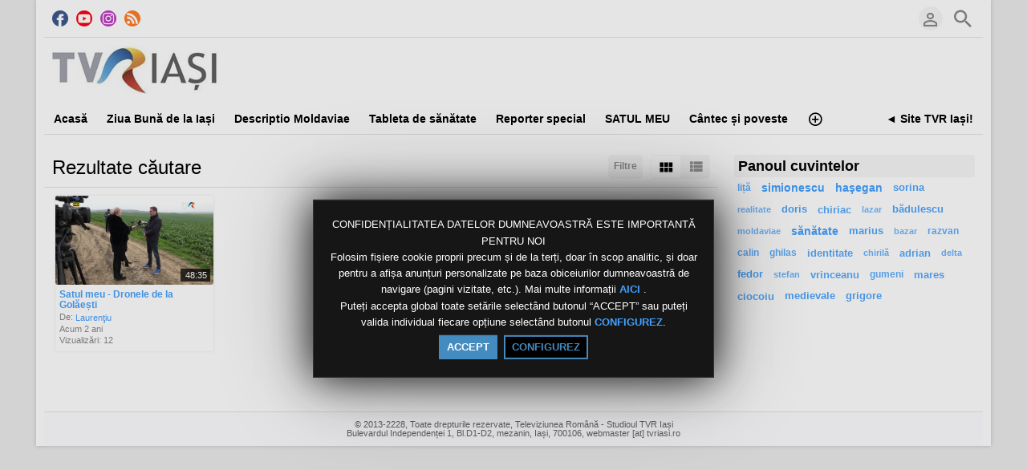

--- FILE ---
content_type: text/html; charset=UTF-8
request_url: http://media.tvriasi.ro/index.php/portal/searchVideo/(tag)dronele/
body_size: 9695
content:
<!DOCTYPE HTML>
<html lang="ro" dir="ltr" class="v2 rev1-able fe ltr ">
<head>
<meta charset="utf-8">
<title>Live TVR Iaşi | Videoclipuri | Caută: Etichetă | dronele | </title>
<meta name="description" content="Videoclipuri | Rezultate căutare pentru: Etichetă | dronele" >
<meta name="keywords" content="Caută, Videoclipuri, Rezultate, dronele" >
<meta http-equiv=X-UA-Compatible content="IE=edge">
<meta name="viewport" content="width=device-width, initial-scale=1">
<link rel="canonical" href="https://media.tvriasi.ro/index.php/portal/searchVideo/(tag)dronele/" />
<meta name="robots" content="noindex">
<meta name="twitter:card" content="summary">
<meta name="twitter:title" content="Live TVR Iaşi | Videoclipuri | Caută: Etichetă | dronele | ">
<meta name="twitter:description" content="Videoclipuri | Rezultate căutare pentru: Etichetă | dronele">
<meta name="twitter:image:src" content="https://media.tvriasi.ro/uploads/images/img_social_1459919419.jpg">
<meta name="twitter:url" content="https://media.tvriasi.ro/index.php/portal/searchVideo/(tag)dronele/">
<meta property="fb:admins" content="@tvriasi" />
<meta property="og:site_name" content="Live TVR Iaşi"/>
<meta property="og:url" content="https://media.tvriasi.ro/index.php/portal/searchVideo/(tag)dronele/" />
<meta property="og:title" content="Live TVR Iaşi | Videoclipuri | Caută: Etichetă | dronele | "/>
<meta property="og:description" content="Videoclipuri | Rezultate căutare pentru: Etichetă | dronele"/>
<meta property="og:image" content="https://media.tvriasi.ro/uploads/images/img_social_1459919419.jpg"/>
<meta property="og:image:width" content="900"/>
<meta property="og:image:height" content="900"/>
<link rel="image_src" href="https://media.tvriasi.ro/uploads/images/img_social_1459919419.jpg" />
<meta property="og:type" content="website"/>
<link rel="stylesheet" href="https://media.tvriasi.ro/public/frontend/v2/css_default/_main.css?pb=06218f832df569a65a51b234d233c41e"/>
<link rel="stylesheet" href="https://media.tvriasi.ro/public/frontend/v2/fonts/icomoon/icomoon.css">
<link rel="stylesheet" href="https://media.tvriasi.ro/public/frontend/v2/css_default/modal.css?pb=06218f832df569a65a51b234d233c41e"/>
<script>var elm=document.getElementsByTagName('html'); if(elm[0].dir=='rtl'||elm[0].style.direction=='rtl') document.write('<link rel="stylesheet" href="https://media.tvriasi.ro/public/frontend/v2/css_default/_main_rtl.css?pb=06218f832df569a65a51b234d233c41e"/>');</script>
<style>body, html { background: #FFFFFF}</style><link id="styler" rel="stylesheet" type="text/css" href="https://media.tvriasi.ro/uploads/docs/style_1469356235.css"/>
<link rel="icon" href="https://media.tvriasi.ro/favicon.ico">
<link rel="icon" href="https://media.tvriasi.ro/apple-touch-icon-precomposed.png">
<link rel="apple-touch-icon-precomposed" href="https://media.tvriasi.ro/apple-touch-icon-precomposed.png">
<link rel="apple-touch-icon" href="https://media.tvriasi.ro/apple-touch-icon.png">
<script>
var SITE_BASE_URL = "https://media.tvriasi.ro/";
var PUBLIC_COMMON_BASE_URL = "https://media.tvriasi.ro/public/common/";
var THEME_BASE_URL = "https://media.tvriasi.ro/public/frontend/v2/";
var HTML5_WEBM_ENABLED = 01;
var HTML5_DASH_ENABLED = 01;
var PRODUCT_BUILD_ID = "06218f832df569a65a51b234d233c41e";
var DATE_FORMAT = "d/m/Y";
</script>
<script src="https://media.tvriasi.ro/langs/frontend/ro/k_lang.js?pb=06218f832df569a65a51b234d233c41e"></script>
<script src="https://ajax.googleapis.com/ajax/libs/jquery/3.7.0/jquery.min.js"></script><script>window.jQuery || document.write('<script src="https://media.tvriasi.ro/public/common/js/jquery-3.7.0.min.js"><\/script>');</script>
<script src="https://ajax.googleapis.com/ajax/libs/jqueryui/1.13.2/jquery-ui.min.js"></script><script>window.jQuery.ui || document.write('<script src="https://media.tvriasi.ro/public/common/js/jquery-ui-1.13.2.min.js"><\/script>');</script>
<script src="https://media.tvriasi.ro/public/common/js/k_common.js?pb=06218f832df569a65a51b234d233c41e"></script>
<script src="https://media.tvriasi.ro/public/common/js/k_clip_preview.js"></script>
<script src="https://media.tvriasi.ro/public/frontend/v2/js/main.js?pb=06218f832df569a65a51b234d233c41e"></script>
<link rel="stylesheet" href="https://media.tvriasi.ro/public/common/js/k_cookies_notice.css"/>
<script>
var PRIVACY_POLICY_URL = "https://media.tvriasi.ro/index.php/portal/p/40/";
var COOKIES_POLICY_URL = "#";
</script>
<script src="https://media.tvriasi.ro/public/common/js/k_cookies_notice.js" async></script>
<script>
runHTMLHeadFuncs();
</script>
<!--[if lt IE 9]>
<script src="https://media.tvriasi.ro/public/frontend/v2/js/respond.min.js"></script>
<![endif]-->
<script>if(typeof(stf)=="function"){stf();}if(typeof(stfi)=="function"){stfi();}</script><meta name="p:domain_verify" content="0388dffa14901a534d782780c50fb102"/>
<script type="application/ld+json">{"@context":"https://schema.org","@type":"Organization","name":"Televiziunea Română - Studioul TVR Iași","url":"http://www.tvriasi.ro/","logo":"https://media.tvriasi.ro/uploads/images/img_social_1459919419.jpg","sameAs":["https://www.facebook.com/tvriasi/","https://www.youtube.com/tvriasionline/","https://www.instagram.com/tvr_iasi_official/"]}</script><script src="https://media.tvriasi.ro/public/common/js/unveil/jquery.unveil.js"></script><script>
runLazyLoad=function() { $("img").unveil(50, function() { $(this).on("load", function() { this.style.opacity = 1; $("body").trigger("_lazyloadimageload",{}); }); }); }; $(document).ready(function(){ runLazyLoad(); }); </script>
<link rel="stylesheet" href="https://media.tvriasi.ro/public/frontend/v2/css_default/k_notifications.css?pb=06218f832df569a65a51b234d233c41e"/>
<link rel="alternate" type="application/rss+xml" title="Live TVR Iaşi - Sumar general (RSS)" href="https://media.tvriasi.ro/rss.php" />
<link rel="alternate" type="application/rss+xml" title="Live TVR Iaşi | Videoclipuri | Caută: Etichetă | dronele | - Sumar Galerii (RSS)" href="https://media.tvriasi.ro/rss.php?type=galleries" />
<link rel="alternate" type="application/rss+xml" title="Live TVR Iaşi | Videoclipuri | Caută: Etichetă | dronele | Sumar ştiri (RSS)" href="https://media.tvriasi.ro/rss.php?type=news" />
<link rel="alternate" type="application/rss+xml" title="Live TVR Iaşi | Videoclipuri | Caută: Etichetă | dronele | - Sumar evenimente (RSS)" href="https://media.tvriasi.ro/rss.php?type=events" />
</head>
<body>
<div class="seo">
<h1>Live TVR Iaşi | Videoclipuri | Caută: Etichetă | dronele | </h1>
<p>Videoclipuri | Rezultate căutare pentru: Etichetă | dronele</p>
<p>Caută, Videoclipuri, Rezultate, dronele</p>
</div>
<div class="pageWrapper">
<header>
<div class="headerArea">
<div class="mobileMenuWrapper">
<nav>
<div class="mobileMenu inactive">
<a href="#" id="mobileMenuCloseButton" class="mobileMenuCloseButton"><i class="icon-close"></i></a>
<a href="https://media.tvriasi.ro/" class="headerMiniLogo"><img src="https://media.tvriasi.ro/uploads/images/logo_site_1358691811.jpg" class="logo" alt="Live TVR Iaşi" title="Live TVR Iaşi" ></a>
<div class="clearFix"></div>
<form id="miniSearchForm" name="miniSearchForm" class="miniSearchForm" action="" method="get" >
<a href="#" class="searchButton" title="Caută"><i class="icon-search"></i></a>
<input name="miniSearchField" id="miniSearchField" class="miniSearchField" value="" title="Caută" />
</form>
<ul class="mobileMenuItems">
</ul>
<div class="followUsButtons">
</div>
</div>
</nav>
<div class="mobileMenuOverlay inactive"></div>
</div>
<div class="headerBarWrapper">
<div class="headerBar">
<a class="slidingMenuToggle"><i class="icon icon-menu"></i></a>
<ul id="followUsButtons" class="followUsButtons">
<li><a href="https://www.facebook.com/tvriasi/" title="Urmați-ne (Facebook)" alt="Urmați-ne (Facebook)" class="follow_us_icon follow_us_facebook_icon" target="_blank" ></a></li>
<li><a href="https://www.youtube.com/tvriasionline/" title="Urmați-ne (YouTube )" alt="Urmați-ne (YouTube )" class="follow_us_icon follow_us_youtube_icon" target="_blank" ></a></li>
<li><a href="https://www.instagram.com/tvr_iasi_official/" title="Urmați-ne (Instagram)" alt="Urmați-ne (Instagram)" class="follow_us_icon follow_us_instagram_icon" target="_blank" ></a></li>
<li><a href="https://media.tvriasi.ro/rss.php" title="Abonare (sumar global)" class="follow_us_icon follow_us_rss" target="_blank"></a></li>
</ul>
<ul class="headerSearch">
<li class="headerSearchButtonWrapper withGenericFloatingSubmenu sticky"><a href="#" class="headerSearchButton genericFloatingSubmenuButton" title="Caută"><i class="icon-search"></i></a>
<ul class="headerSearchBox genericFloatingSubmenu submenuAlignRight withArrow">
<li>
<form id="searchForm" name="searchForm" class="searchForm" action="https://media.tvriasi.ro/index.php/portal/search/" method="get" >
<a href="#" class="searchButton" title="Caută"><i class="icon-search"></i></a>
<ul id="searchMode" class="searchMode">
<li class="withGenericFloatingSubmenu"><a href="#" id="searchModeButton" class="searchModeButton genericFloatingSubmenuButton"><i class="icon-keyboard_arrow_down"></i></a>
<ul id="searchModeMenu" class="genericFloatingSubmenu submenuAlignRight withArrow">
<li><a href="#" id="searchModeVideos">Videoclipuri</a></li>
<li><a href="#" id="searchModeChannels">Canale</a></li>
<li><a href="#" id="searchModePages">Pagini</a></li>
<li><a href="#" id="searchModeGalleries">Galerii</a></li>
<li><a href="#" id="searchModeNews">Știre</a></li>
<li><a href="#" id="searchModeEvents">Evenimente</a></li>
<li><a href="#" id="searchModeAll">Toate</a></li>
</ul>
</li>
</ul>
<input name="iq" id="searchField" class="searchField" value="(tag)dronele" title="Caută" tabindex="-1" />
<input name="go" id="go" type="hidden" value="portal" />
<input name="do" id="do" type="hidden" value="search" />
<input name="searchFormGUI" id="searchFormGUI" type="hidden" value="desktop" />
<input name="searchFormFUrlStyle" id="searchFormFUrlStyle" type="hidden" value="default" />
</form>
</li>
</ul>
</li>
</ul>
<ul class="headerUserMenu">
<li class="withGenericFloatingSubmenu"><a href="#" class="loggedOutUserButton genericFloatingSubmenuButton"><i class="icon-person_outline"></i></a>
<ul class="genericFloatingSubmenu submenuAlignRight withArrow">
<li><a href="https://media.tvriasi.ro/index.php/portal/login/" ><span>Autentificare</span> <i class="icon-input"></i></a></li>
<li style=""><a href="https://media.tvriasi.ro/index.php/portal/register/" ><span>Înregistrare</span> <i class="icon-person_add"></i></a></li>
</ul>
</li>
</ul>
<a href="https://media.tvriasi.ro/" class="headerMiniLogo"><img src="https://media.tvriasi.ro/uploads/images/logo_site_1358691811.jpg" class="logo" alt="Live TVR Iaşi" title="Live TVR Iaşi" ></a>
</div>
</div>
<div class="headerBarWrapperPlaceholder"></div>
<div class="headerLogoAreaWrapper">
<div class="headerLogoArea logoLeft">
<div id="headerBanner" class="headerBanner" style="display:none; "></div>
<a href="https://media.tvriasi.ro/" class="headerLogo"><img src="https://media.tvriasi.ro/uploads/images/logo_site_1358691811.jpg" class="logo" alt="Live TVR Iaşi" title="Live TVR Iaşi" ></a>
</div>
</div>
<nav>
<ul id="allHeaderMenuItems" style="display:none;">
<li class="itemaf71b187c85e35de48a535fda9096ca7"><a href="https://media.tvriasi.ro/index.php/channel/7/transmisii-live/" target="_top" ><span>Acasă </span></a>
</li>
<li class="item7efc2db1bd34c29fe3627d4133c0a588"><a href="https://media.tvriasi.ro/index.php/channel/69/ziua-bună-de-la-iași/" target="_top" ><span>Ziua Bună de la Iași </span></a>
</li>
<li class="item53ad457922393839d11230c26bbbbaf6"><a href="https://media.tvriasi.ro/index.php/channel/4/descriptio-moldaviae/" target="_top" ><span>Descriptio Moldaviae </span></a>
</li>
<li class="item9d589f29fc9fff0bb0ee4d184f061dbe"><a href="https://media.tvriasi.ro/index.php/channel/5/tableta-de-sanatate/" target="_top" ><span>Tableta de sănătate </span></a>
</li>
<li class="itemece02c8bcd10a8c61489b8c01c19a0b6"><a href="https://media.tvriasi.ro/index.php/channel/27/reporter-special/" target="_top" ><span>Reporter special </span></a>
</li>
<li class="itemc865fbeaf5dcccefbe552f52c762a581"><a href="https://media.tvriasi.ro/index.php/channel/34/satul-meu/" target="_top" ><span>SATUL MEU </span></a>
</li>
<li class="item259e752900b8c5f511ba061171cf910b"><a href="https://media.tvriasi.ro/index.php/channel/12/cântec-și-poveste/" target="_top" ><span>Cântec și poveste </span></a>
</li>
<li class="item147c14e27a5cadb7d3fc1d7bb055590c"><a href="https://media.tvriasi.ro/index.php/channel/38/regiunea-in-obiectiv/" target="_top" ><span>Regiunea în Obiectiv </span></a>
</li>
<li class="itemf532a119be79b48e8df38077ce51b5ba"><a href="https://media.tvriasi.ro/index.php/channel/39/actual-regional/" target="_top" ><span>Actual Regional </span></a>
</li>
<li class="item34f534500b38a9e5d1c15c254c905a99"><a href="https://media.tvriasi.ro/index.php/channel/8/ghici-cine-vine-la-cină/" target="_top" ><span>Ghici cine vine la cină </span></a>
</li>
<li class="iteme6809b099ce0b2f60295743260a68173"><a href="https://media.tvriasi.ro/index.php/channel/2/jurnal-regional/" target="_top" ><span>Jurnal Regional </span></a>
</li>
<li class="itemffad0fdd325028473d07e2aaa445bc47"><a href="https://media.tvriasi.ro/index.php/channel/66/concurs-vacanță-la-iași/" target="_top" ><span>CONCURS - Vacanță la Iași! </span></a>
</li>
<li class="itemeef344eb84448a97f0fc5b7ef2d862a1"><a href="https://media.tvriasi.ro/index.php/channel/22/masina-timpului/" target="_top" ><span>Mașina Timpului </span></a>
</li>
<li class="item4a7cc240552700a71fb90ed1b2293c69"><a href="https://media.tvriasi.ro/index.php/channel/37/romania-100/" target="_top" ><span>ROMANIA 100 </span></a>
</li>
<li class="iteme219d63e12571ba48aa57d080048513e"><a href="https://media.tvriasi.ro/index.php/channel/17/racord/" target="_top" ><span>Racord </span></a>
</li>
<li class="item1fce0d2cedc7fae4db66c75d36b38221"><a href="https://media.tvriasi.ro/index.php/channel/16/identitate-basarabia/" target="_top" ><span>Identitate Basarabia </span></a>
</li>
<li class="item8ce059dc8ef40e8c6328a26c56b18336"><a href="https://media.tvriasi.ro/index.php/channel/31/romania-pozitiva/" target="_top" ><span>IMPACT </span></a>
</li>
<li class="itemc641f4bbf18c26aaf2c6f0efcf420db4"><a href="https://media.tvriasi.ro/index.php/p/6/despre-noi/" target="_top" ><span>Despre noi </span></a>
</li>
<li class="item979c65fc6bdbd4d0909f4065e11d9ced"><a href="https://media.tvriasi.ro/index.php/channel/30/muzica-ta/" target="_top" ><span>Muzica Ta </span></a>
</li>
<li class="itema662d9b0c44750e3ad1aa7b26e715c17"><a href="https://media.tvriasi.ro/index.php/channel/15/cap-de-afis/" target="_top" ><span>Cap de afiș </span></a>
</li>
<li class="item1ebbdaedb19266fafa3fe7f0787d4ba0"><a href="https://media.tvriasi.ro/index.php/channel/13/români-fără-frontiere/" target="_top" ><span>Români fără frontiere </span></a>
</li>
<li class="item3f31a30b839bb9cd0fa3664bdde5845a"><a href="https://media.tvriasi.ro/index.php/p/28/receptia-digitala-terestra-a-tvr-iasi/" target="_top" ><span>Receptia Digitala Terestra a TVR Iasi </span></a>
</li>
<li class="item51d269c22cfbea70fece4a68db50a071"><a href="https://media.tvriasi.ro/index.php/channel/29/bună-dimineața-moldova!/" target="_top" ><span>Regional Cafe </span></a>
</li>
<li class="item60d6caa700b839fd572e0f91a08734c8"><a href="https://media.tvriasi.ro/index.php/channel/14/documentare/" target="_top" ><span>Documentare </span></a>
</li>
<li class="item362765caee179093f72bfdaa9a6a09e1"><a href="https://media.tvriasi.ro/index.php/channel/11/arhiva-sentimentala/" target="_top" ><span>Arhiva sentimentală... </span></a>
</li>
<li class="item57ded093d5b271b4a789def0ce34f269"><a href="https://media.tvriasi.ro/index.php/channel/33/spaţiul-deciziilor/" target="_top" ><span>Spațiul Deciziilor </span></a>
</li>
<li class="item3af96005b00221df62649a999946a3a6"><a href="https://media.tvriasi.ro/index.php/channel/19/romania-diversa/" target="_top" ><span>România diversă </span></a>
</li>
<li class="itemc1ff60a49dcdc9030726fd132eed0d67"><a href="https://media.tvriasi.ro/index.php/channel/36/arena/" target="_top" ><span>ARENA </span></a>
</li>
<li class="itemf56f2cea03c5b8592a7dcd0974880975"><a href="https://media.tvriasi.ro/index.php/channel/32/impreuna-langa-brad/" target="_top" ><span>Impreuna langa brad </span></a>
</li>
<li class="itemedca4d6481d860e719087e4aa8377a11"><a href="https://media.tvriasi.ro/index.php/channel/26/vară-pentru-voi/" target="_top" ><span>Vară pentru voi! </span></a>
</li>
<li class="itemcc264ff2bf62dcbb4311ac1c042671e0"><a href="https://media.tvriasi.ro/index.php/channel/24/iasii-marilor-iubiri/" target="_top" ><span>IAȘII MARILOR IUBIRI </span></a>
</li>
<li class="item1f1a79621b2cc5a390e63ff33e7f75f3"><a href="https://media.tvriasi.ro/index.php/channel/25/expedițiile-memoriei/" target="_top" ><span>Expedițiile memoriei </span></a>
</li>
<li class="item3281772b5e1cbd84b0925938dd3dea33"><a href="https://media.tvriasi.ro/index.php/channel/23/tvr-iasi-25/" target="_top" ><span>TVR Iași 25 </span></a>
</li>
<li class="itemb81c1a716a84d6d4d2918d15babe6fd7"><a href="https://media.tvriasi.ro/index.php/channel/18/sij2016/" target="_top" ><span>SIJ2016 </span></a>
</li>
<li class="iteme1ae8ec4d41222dc2de774899b493b61"><a href="https://media.tvriasi.ro/index.php/channel/35/transfrontalier-2016/" target="_top" ><span>TRANSFRONTALIER 2016 </span></a>
</li>
<li class="item745cd87d3779620ab9c3b6c22eeccee2"><a href="https://media.tvriasi.ro/index.php/p/40/politica-de-confidenţialitate/" target="_top" ><span>Politica de Confidențialitate </span></a>
</li>
<li class="itema70c86f4d0c13a8277755b3840b37c38"><a href="https://media.tvriasi.ro/index.php/p/41/politica-de-cookie/" target="_top" ><span>Politica de Cookie </span></a>
</li>
<li class="item12805e4fd62029bcdc2056a79bb18072"><a href="https://media.tvriasi.ro/index.php/channel/42/invitatie-la-spectacol/" target="_top" ><span>INVITATIE LA SPECTACOL </span></a>
</li>
<li class="item6a5cc6ae21162e1be88e94b1cbb842db"><a href="https://media.tvriasi.ro/index.php/channel/43/interviul-săptămânii/" target="_top" ><span>INTERVIUL SĂPTĂMÂNII </span></a>
</li>
<li class="item6da71e467d843b53ad12e750db3eb7ae"><a href="https://media.tvriasi.ro/index.php/channel/44/lumina-crestinului/" target="_top" ><span>LUMINA CRESTINULUI </span></a>
</li>
<li class="itemb52492aedff29d064777930ee69244dc"><a href="https://media.tvriasi.ro/index.php/channel/45/editie-speciala/" target="_top" ><span>EDITIE SPECIALA </span></a>
</li>
<li class="itemf7f16e2e32dec4fc1b2bf098dc06a0be"><a href="https://media.tvriasi.ro/index.php/channel/46/cult-rt/" target="_top" ><span>CULT@rt </span></a>
</li>
<li class="item11b8c8d8e0c3dba0ae5a1e34243bedf3"><a href="https://media.tvriasi.ro/index.php/channel/47/start-up-100/" target="_top" ><span>START UP 100% </span></a>
</li>
<li class="item5f58f2c79ec38a3049fc017b0b51d1b6"><a href="https://media.tvriasi.ro/index.php/channel/49/prim-plan-obiectiv/" target="_top" ><span>PRIM-PLAN OBIECTIV </span></a>
</li>
<li class="item8a4ece7341280a077ee066dcc3d01824"><a href="https://media.tvriasi.ro/index.php/channel/50/caravana-tvr-3/" target="_top" ><span>CARAVANA TVR 3 </span></a>
</li>
<li class="item3c483db4bb9d30707b140b4cd01c2f4d"><a href="https://media.tvriasi.ro/index.php/channel/52/accent-regional/" target="_top" ><span>ACCENT REGIONAL </span></a>
</li>
<li class="itemb84a77bd90769ccee1150ac1572e9747"><a href="https://media.tvriasi.ro/index.php/channel/53/educația-la-zi/" target="_top" ><span>EDUCAȚIA LA ZI </span></a>
</li>
<li class="item43b07507bd41db834e32ee9f3312647b"><a href="https://media.tvriasi.ro/index.php/channel/55/forum-economic/" target="_top" ><span>FORUM ECONOMIC </span></a>
</li>
<li class="itemaf7ff04852eadb98ba93fd8a54a28a79"><a href="https://media.tvriasi.ro/index.php/channel/56/parlamentul-acasa/" target="_top" ><span>PARLAMENTUL ACASA </span></a>
</li>
<li class="iteme39dbd187d3a54be4985b251d61f65a2"><a href="https://media.tvriasi.ro/index.php/channel/57/familion/" target="_top" ><span>FamiliON </span></a>
</li>
<li class="itemcfaa754eb6ee98d2408c85194ded66c2"><a href="https://media.tvriasi.ro/index.php/channel/58/play/" target="_top" ><span>PLAY </span></a>
</li>
<li class="itemdc6ca8a88787334ce527fcb2e89dd050"><a href="https://media.tvriasi.ro/index.php/channel/59/ce-ai-mai-citit/" target="_top" ><span>CE-AI MAI CITIT? </span></a>
</li>
<li class="item253a23ce4d982c974560d8f8b331a200"><a href="https://media.tvriasi.ro/index.php/channel/60/4-arte/" target="_top" ><span>4 ARTE </span></a>
</li>
<li class="item61aff848b5bf27f11fe805dd9b1a6429"><a href="https://media.tvriasi.ro/index.php/channel/61/cronici-moldave/" target="_top" ><span>CRONICI MOLDAVE </span></a>
</li>
<li class="item2e7ec86d2609de7ae798a18e6009ea6a"><a href="https://media.tvriasi.ro/index.php/channel/62/vorba-domnului-lăzărescu/" target="_top" ><span>VORBA DOMNULUI LĂZĂRESCU </span></a>
</li>
<li class="item0990415330eb821a8d2d6d171df8194c"><a href="https://media.tvriasi.ro/index.php/channel/63/intâlniri-admirabile/" target="_top" ><span>INTÂLNIRI ADMIRABILE </span></a>
</li>
<li class="item4b2f9c9464d14f1327a1d6f08e9a1525"><a href="https://media.tvriasi.ro/index.php/channel/64/televiziunea-mea/" target="_top" ><span>TeleViziunea mea </span></a>
</li>
<li class="item09585893b7bd502897d93af5b48dfd80"><a href="https://media.tvriasi.ro/index.php/channel/65/moldova-economic/" target="_top" ><span>MOLDOVA ECONOMIC </span></a>
</li>
<li class="item9e2ad75c82baa6b397bb83005f8ec964"><a href="https://media.tvriasi.ro/index.php/channel/67/trimbulinzii-2-0/" target="_top" ><span>ENERGIA Z / TRIMBULINZII 2,0 </span></a>
</li>
<li class="item5687d338a7b7bcf7e891df2fd6fdfa11"><a href="https://media.tvriasi.ro/index.php/channel/68/decupaj-subiectiv/" target="_top" ><span>DECUPAJ SUBIECTIV </span></a>
</li>
<li class="item9a3a391b38e1dda77e3eb30bce9aa261"><a href="https://media.tvriasi.ro/index.php/channel/70/pridvoarele-credinței/" target="_top" ><span>PRIDVOARELE CREDINTEI/SPIRIT ȘI CREDINȚĂ </span></a>
</li>
<li class="itemfc2fa2b13cbe35bf7c10bfe3b43862d5"><a href="https://media.tvriasi.ro/index.php/channel/71/analiză-finală/" target="_top" ><span>ANALIZĂ FINALĂ </span></a>
</li>
<li class="item4e1234668f992cee5a98a81639a3295d"><a href="https://media.tvriasi.ro/index.php/channel/72/podcast-tvr-iași/" target="_top" ><span>PODCAST TVR IAȘI </span></a>
</li>
<li class="item6ab32b0d517a077ccc61056409ecd108"><a href="https://media.tvriasi.ro/index.php/channel/73/scena-artelor/" target="_top" ><span>SCENA ARTELOR </span></a>
</li>
<li class="item00ae2f531624467db16a08b6f69db446"><a href="https://media.tvriasi.ro/index.php/channel/74/etnic-news/" target="_top" ><span>ETNIC NEWS </span></a>
</li>
<li class="itemfee458bcf306c53fcb96ae4acfd187ca"><a href="https://media.tvriasi.ro/index.php/channel/75/adevărul-din-oglindă/" target="_top" ><span>ADEVĂRUL DIN OGLINDĂ </span></a>
</li>
<li class="item6ba039f068eefb7b03efda96b185045c"><a href="https://media.tvriasi.ro/index.php/channel/76/showroom/" target="_top" ><span>SHOWROOM </span></a>
</li>
<li class="item3cb6eff4361cb4fd7016e281d63280de"><a href="https://media.tvriasi.ro/index.php/channel/77/calatorie-cu-gust/" target="_top" ><span>CALATORIE CU GUST </span></a>
</li>
<li class="item24218893e058e2f06e39c6f4e939c2ba"><a href="https://media.tvriasi.ro/index.php/channel/78/tempo-rubato/" target="_top" ><span>TEMPO RUBATO </span></a>
</li>
<li class="item4dc9f0986776134815f3fd6e6b973489"><a href="https://media.tvriasi.ro/index.php/channel/79/dimineți-perfecte/" target="_top" ><span>DIMINEȚI PERFECTE </span></a>
</li>
<li class="item7528488b93dd539e9ddabfbffb35ddc8"><a href="https://media.tvriasi.ro/index.php/channel/80/vocea-publică/" target="_top" ><span>VOCEA PUBLICĂ </span></a>
</li>
<li class="item312b70f7d679e1cacccd50229e6ee737"><a href="https://media.tvriasi.ro/index.php/channel/81/alb-negru/" target="_top" ><span>ALB-NEGRU </span></a>
</li>
<li class="itemab2d95c956e69c400ff5b1516ba9db75"><a href="https://media.tvriasi.ro/index.php/channel/82/doza-de-it/" target="_top" ><span>DOZA DE IT </span></a>
</li>
<li class="submenu item56e6fa287a9c909b5fafdd7e3eb323e7"><a href="https://media.tvriasi.ro/index.php/categories/" target="_top" ><span>Categorii ▼</span></a>
<ul>
<li class="itemba69bc445b8ed587511a7fba21467287"><a href="https://media.tvriasi.ro/index.php/c/clipuriiasi-1/" target="_top" ><span>Clipuri Iasi</span></a>
</li>
<li class="item02487ae04522f18a98058286b6806cc2"><a href="https://media.tvriasi.ro/index.php/c/jurnal-2/" target="_top" ><span>Jurnal TVR Iaşi</span></a>
</li>
</ul>
</li>
<li class="iteme0ec0de531783ba864addbd1631f3dc8"><a href="https://media.tvriasi.ro/index.php/galleries/" target="_top" ><span>Galerii</span></a>
</li>
<li class="item758b23f99b21d4c4df7719abe57b11d5"><a href="https://media.tvriasi.ro/index.php/news/" target="_top" ><span>Știri</span></a>
</li>
<li class="itembe7188b0cb5c68c582c0c109c9a04c70"><a href="https://media.tvriasi.ro/index.php/events/" target="_top" ><span>Evenimente</span></a>
</li>
<li class="moreButton"><a href="#" title="Mai multe"><i class="icon-control_point"></i></a></li>
<li class="homeButton"><a href="http://www.tvriasi.ro/" target="_blank" rel="nofollow" ><span>◄ Site TVR Iași!</span></a></li>
</ul>
<div class="headerMenuWrapper">
<ul id="headerMenu" class="headerMenu mainMenu">
</ul>
</div>
<div class="headerMenuExtraWrapper" style="display:none;">
<ul id="headerMenuExtra" class="headerMenuExtra mainMenu">
</ul>
<div class="clearFix"></div>
</div>
</nav>
</div>
</header>
<section>
<div class="pageBodyWrapper">
<div class="pageBody">
<div class="columnWrapper">
<div class="column mainColumn topSpace">
<section><div>
<div class="box topSpace">
<div class="boxTitle">
<div class="VMSelector">
<a href="#" class="button VMGridButton straightRight active"><i class="icon-view_module"></i></a>
<a href="#" class="button VMListButton straightLeft"><i class="icon-view_list"></i></a>
</div>
<a href="#" id="searchFiltersToggleButton" class="button fr" style="">Filtre</a>
<h3>Rezultate căutare</h3>
</div>
<div class="searchFiltersWrapper" >
<div class="searchFilters" id="searchFilters" >
<form name="filterForm" id="filterForm" action="https://media.tvriasi.ro/index.php/portal/searchVideo/(tag)dronele/?sts=1769410453" method="get" >
<div class="searchFilter sortBy">
Sortaţi după:
<select name="sbf" id="sortByFilter" class="filterField">
<option value="relevance" class="sortByRelevanceOption">Relevanţă</option>
<option value="date">Dată (noi)</option>
<option value="date2">Dată (vechi)</option>
<option value="title">Titlu</option>
<option value="likes">Top voturi</option>
<option value="views">Top vizualizări</option>
<option value="duration">Durată (scurte)</option>
<option value="duration2">Durată (lungi)</option>
</select>
</div>
<div class="searchFilter status">
Arată:
<select name="sf" id="statusFilter" class="filterField">
<option value="any">- Toate -</option>
<option value="featured">Recomandări</option>
</select>
</div>
<div class="searchFilter resultsPerPage">
Rezultate/pagină:
<select name="rppf" id="resultsPerPageFilter" class="filterField">
<option value="10">10</option>
<option value="25">25</option>
<option value="50">50</option>
</select>
</div>
</form>
<script>
$("#resultsPerPageFilter").val("10");
$("#sortByFilter").val("date");
$("#statusFilter").val("any");
$("#typeFilter").val("any");
$("#filterForm select").on("change",function(){ document.getElementById("filterForm").submit(); } );
</script>
</div>
</div>
<div class="boxContent padded">
<div class="pageMessage" style="display:none; ">Nu am găsit nimic.</div>
<div class="itemResults">
<div class="itemListWrapper genericList clipList">
<ul class="itemList noPadding">
<li class="item clip past" data-content-type="clip" data-id="item_5038" data-has-preview="0" >
<div class="image" style="">
<div class="dateStatus past"></div>
<div class="infoOverlay">
<div class="stickers">
<div class="stickerPremium" style="display:none; " title="Premium"><i class="icon-local_play"></i></div>
<div class="stickerFavorited" style="display:none; " title="Favorit"><i class="icon-favorite"></i></div>
<div class="stickerFeatured" style="display:none; " title="Recomandat"><i class="icon-star"></i></div>
<div class="stickerRestricted" style="display:none; " title="Restricționat"><i class="icon-lock"></i></div>
</div>
<div class="duration" style="">48:35</div>
</div>
<a href="https://media.tvriasi.ro/index.php/video/5038/satul-meu-dronele-de-la-golăești/">
<i class="icon-play_circle_outline playOverlay" style=""></i>
<img class="lazyload" src="https://media.tvriasi.ro/public/common/images/spc.gif" data-src="https://media.tvriasi.ro/uploads/images/clip_5038_1713159306_thumb.png" alt="Satul meu - Dronele de la Golăești">
</a>
</div>
<div class="text">
<h4 class="title"><a href="https://media.tvriasi.ro/index.php/video/5038/satul-meu-dronele-de-la-golăești/">Satul meu - Dronele de la Golăești</a></h4>
<div class="store" style="display:none; "><a href="#" class="storeButton purchase withPrice sidePadding autoWidth">Cumpără<span class="price"></span></a></div>
<div class="itemInfo">
<div class="user dim">De: <a href="https://media.tvriasi.ro/index.php/portal/user/22/laurenţiu/">Laurenţiu</a></div>
<div class="date dim timeago" data-datetime="2024-04-14T10:00:01+0300">Data: 14/04/2024</div>
<div class="views dim" style="">Vizualizări: 12</div>
</div>
<ul class="categories"></ul>
</div>
</li>
</ul>
</div>
</div>
<div class="pagingWrapper">
<ul class="paging">
</ul>
</div>
<div class="clearLeft"></div>
</div>
</div>
</div></section>
</div>
<div class="column sideColumn topSpace">
<aside><div>
<div class="box topSpace sideBarBanner" style="display:none; "></div>
<div class="box topSpace widget tags widget_1">
<div class="widgetTitle" style=""><h3>Panoul cuvintelor</h3></div>
<ul class="tagList"><li class="tag style2"><a href="https://media.tvriasi.ro/index.php/portal/search/(tag)comunitatea/">comunitatea</a></li><li class="tag style2"><a href="https://media.tvriasi.ro/index.php/portal/search/(tag)dornei/">dornei</a></li><li class="tag style5"><a href="https://media.tvriasi.ro/index.php/portal/search/(tag)urtoi/">urtoi</a></li><li class="tag style4"><a href="https://media.tvriasi.ro/index.php/portal/search/(tag)graţian/">graţian</a></li><li class="tag style3"><a href="https://media.tvriasi.ro/index.php/portal/search/(tag)vieru/">vieru</a></li><li class="tag style6"><a href="https://media.tvriasi.ro/index.php/portal/search/(tag)lipoveni/">lipoveni</a></li><li class="tag style3"><a href="https://media.tvriasi.ro/index.php/portal/search/(tag)marius/">marius</a></li><li class="tag style2"><a href="https://media.tvriasi.ro/index.php/portal/search/(tag)luminiţa/">luminiţa</a></li><li class="tag style1"><a href="https://media.tvriasi.ro/index.php/portal/search/(tag)visan/">visan</a></li><li class="tag style3"><a href="https://media.tvriasi.ro/index.php/portal/search/(tag)samoila/">samoila</a></li><li class="tag style1"><a href="https://media.tvriasi.ro/index.php/portal/search/(tag)sorina/">sorina</a></li><li class="tag style1"><a href="https://media.tvriasi.ro/index.php/portal/search/(tag)tichisan/">tichisan</a></li><li class="tag style6"><a href="https://media.tvriasi.ro/index.php/portal/search/(tag)florea/">florea</a></li><li class="tag style4"><a href="https://media.tvriasi.ro/index.php/portal/search/(tag)andreea/">andreea</a></li><li class="tag style6"><a href="https://media.tvriasi.ro/index.php/portal/search/(tag)12/">12</a></li><li class="tag style1"><a href="https://media.tvriasi.ro/index.php/portal/search/(tag)showroom/">showroom</a></li><li class="tag style4"><a href="https://media.tvriasi.ro/index.php/portal/search/(tag)lucescu/">lucescu</a></li><li class="tag style4"><a href="https://media.tvriasi.ro/index.php/portal/search/(tag)doris/">doris</a></li><li class="tag style6"><a href="https://media.tvriasi.ro/index.php/portal/search/(tag)trofin/">trofin</a></li><li class="tag style5"><a href="https://media.tvriasi.ro/index.php/portal/search/(tag)percepție/">percepție</a></li><li class="tag style4"><a href="https://media.tvriasi.ro/index.php/portal/search/(tag)ursan/">ursan</a></li><li class="tag style1"><a href="https://media.tvriasi.ro/index.php/portal/search/(tag)gorean/">gorean</a></li><li class="tag style2"><a href="https://media.tvriasi.ro/index.php/portal/search/(tag)constantinescu/">constantinescu</a></li><li class="tag style5"><a href="https://media.tvriasi.ro/index.php/portal/search/(tag)leonard/">leonard</a></li><li class="tag style5"><a href="https://media.tvriasi.ro/index.php/portal/search/(tag)steliana/">steliana</a></li><li class="tag style2"><a href="https://media.tvriasi.ro/index.php/portal/search/(tag)boga/">boga</a></li><li class="tag style4"><a href="https://media.tvriasi.ro/index.php/portal/search/(tag)saru/">saru</a></li><li class="tag style5"><a href="https://media.tvriasi.ro/index.php/portal/search/(tag)şuşu/">şuşu</a></li></ul>
<div class="clearFix"></div>
</div>
</div></aside>
</div>
</div>
</div>
</div>
<div class="clearFix"></div>
</section>
<aside><div class="footerWrapper">
<div class="footer">
<nav>
<div class="footerMenu">
<ul class="footer-ren">
</ul>
</div>
</nav>
<div class="text">
<center>© 2013-2228, Toate drepturile rezervate, Televiziunea Română - Studioul TVR Iași<br>
Bulevardul Independenței 1, Bl.D1-D2, mezanin, Iași, 700106, webmaster [at] tvriasi.ro</center>
<center>
<div id="histats_counter"></div>
<script type="text/javascript">var _Hasync= _Hasync|| [];
_Hasync.push(['Histats.start', '1,4175999,4,107,170,20,00011111']);
_Hasync.push(['Histats.fasi', '1']);
_Hasync.push(['Histats.track_hits', '']);
(function() {
var hs = document.createElement('script'); hs.type = 'text/javascript'; hs.async = true;
hs.src = ('//s10.histats.com/js15_as.js');
(document.getElementsByTagName('head')[0] || document.getElementsByTagName('body')[0]).appendChild(hs);
})();</script>
<noscript><a href="/" target="_blank"><img src="https://sstatic1.histats.com/0.gif?4175999&amp;101" alt="free webpage hit counter" border="0"></a></noscript>
</center>
</div>
<div class="guiLinks">
<a href="#" id="desktopModeToggle" class="desktopModeToggle"><div class="desktop"><i class="icon-desktop_windows"></i> <span>Versiune desktop</span></div><div class="standard"><i class="icon-phonelink"></i> <span>Versiune standard</span></div></a>
</div>
</div>
</div></aside>
</div>
<script>
</script>
<script>
runHTMLAlmostEndFuncs();
</script>
<script>
$(document).ready(function() {
swicthTab('browseVideosTabs','byDate');
});
</script><script>$(".item9a68a87f1ac615bdbf1a26e7a4b46208").addClass("active"); var currentMenuItem="item9a68a87f1ac615bdbf1a26e7a4b46208";</script>
<script src="https://media.tvriasi.ro/public/common/js/jquery-timeago/jquery.timeago.js"></script>
<script src="https://media.tvriasi.ro/public/common/js/jquery-timeago/locales/jquery.timeago.ro.js"></script>
<script>
var ongoingEvents = [];
if ( !(typeof showEventsNotificationBar != 'undefined' && !showEventsNotificationBar) )
{
$(document).ready(function() {
$.getScript("https://media.tvriasi.ro/public/common/js/k_notifications.js?pb=06218f832df569a65a51b234d233c41e",function(){
topNotificationBarInit({
buttonTitle:'Evenimente în curs',
delayStartAnim:500,
items:ongoingEvents
});
});
}); }
runHTMLEndFuncs();
</script>
<script src="https://media.tvriasi.ro/public/frontend/v2/js_default/style.js"></script>
<script>
if (
(
window.location.href.indexOf("/likedVideos")>1
|| window.location.href.indexOf("-likedVideos")>1
|| window.location.href.indexOf("=likedVideos")>1
|| window.location.href.indexOf("/favoritedVideos")>1
|| window.location.href.indexOf("-favoritedVideos")>1
|| window.location.href.indexOf("=favoritedVideos")>1
|| window.location.href.indexOf("/watchedVideos")>1
|| window.location.href.indexOf("-watchedVideos")>1
|| window.location.href.indexOf("=watchedVideos")>1
)
&& typeof(vote)!=="function"
)
{
$.getScript("https://media.tvriasi.ro/public/frontend/v2/js/votes.js?pb=06218f832df569a65a51b234d233c41e",function(){
});
};
</script>
<div style='display:none;' >Powered by <a href='http://www.webtvsolutions.com' rel='nofollow'>WebTV Solutions</a></div>
</body>
</html>
